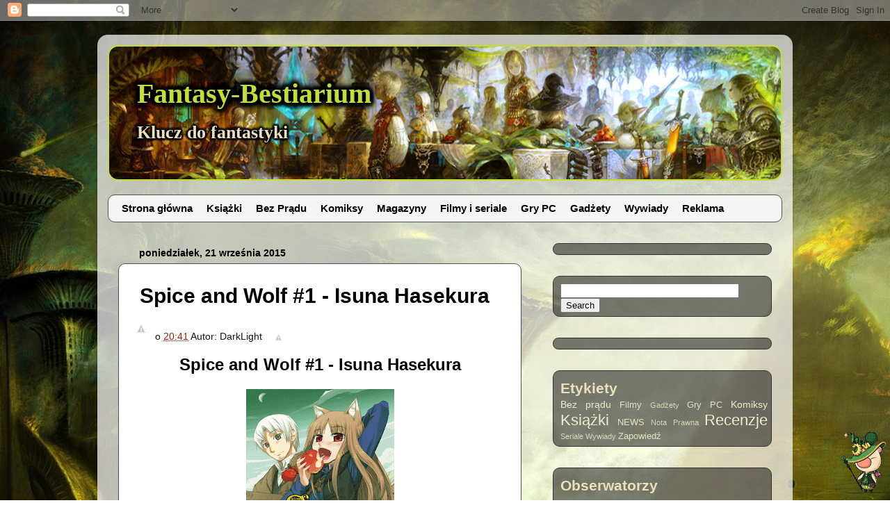

--- FILE ---
content_type: text/html; charset=UTF-8
request_url: https://fantasy-bestiarium.blogspot.com/2015/09/isuna-hasekura-spice-and-wolf.html?showComment=1442862117955
body_size: 16661
content:
<!DOCTYPE html>
<html class='v2' dir='ltr' xmlns='http://www.w3.org/1999/xhtml' xmlns:b='http://www.google.com/2005/gml/b' xmlns:data='http://www.google.com/2005/gml/data' xmlns:expr='http://www.google.com/2005/gml/expr'>
<head>
<link href='https://www.blogger.com/static/v1/widgets/4128112664-css_bundle_v2.css' rel='stylesheet' type='text/css'/>
<meta HTTP-EQUIV='Content-Type' content='text/html'/>
<meta content='pl' http-equiv='content-language'/>
<meta content='index,follow,all' name='robots'/>
<meta content='fantasy,mmo,gra online,mmorpg,naruto,film fantasy,rpg fantasy,komiks,diablo,wallpapers,bestiarium,bestiariusz,shippuuden,nostale,berserk,metin2,9dragons,dekaron,cabal,archrlord,anime' name='keywords'/>
<meta content='4 days' name='revisit-after'/>
<meta content='width=1100' name='viewport'/>
<meta content='text/html; charset=UTF-8' http-equiv='Content-Type'/>
<meta content='blogger' name='generator'/>
<link href='https://fantasy-bestiarium.blogspot.com/favicon.ico' rel='icon' type='image/x-icon'/>
<link href='http://fantasy-bestiarium.blogspot.com/2015/09/isuna-hasekura-spice-and-wolf.html' rel='canonical'/>
<link rel="alternate" type="application/atom+xml" title="Fantasy-Bestiarium - Atom" href="https://fantasy-bestiarium.blogspot.com/feeds/posts/default" />
<link rel="alternate" type="application/rss+xml" title="Fantasy-Bestiarium - RSS" href="https://fantasy-bestiarium.blogspot.com/feeds/posts/default?alt=rss" />
<link rel="service.post" type="application/atom+xml" title="Fantasy-Bestiarium - Atom" href="https://www.blogger.com/feeds/7204379963926162793/posts/default" />

<link rel="alternate" type="application/atom+xml" title="Fantasy-Bestiarium - Atom" href="https://fantasy-bestiarium.blogspot.com/feeds/6708989909428491080/comments/default" />
<!--Can't find substitution for tag [blog.ieCssRetrofitLinks]-->
<link href='https://blogger.googleusercontent.com/img/b/R29vZ2xl/AVvXsEhX2O0-wGYvIfach0Fz0m0d8PnZpmiIpb1CP7KqRWo06oDt44j_AxoRBdvw-ce2QKZy9qI6sRBmkTYJ-B6jsUCYB2eW2wZhNVcUNLDVg-pXCdVG8y-HKUkG2A-AwrMcpqysFm-a0q22z-A/s320/Spice+%2526+Wolf+1.gif' rel='image_src'/>
<meta content='http://fantasy-bestiarium.blogspot.com/2015/09/isuna-hasekura-spice-and-wolf.html' property='og:url'/>
<meta content='Spice and Wolf #1 - Isuna Hasekura' property='og:title'/>
<meta content='Fantasy-Bestiarium to encyklopedia fantastyki, największy polski blog o tematyce fantasy! Obejmujący gry, anime, filmy, komiksy i o wiele więcej!' property='og:description'/>
<meta content='https://blogger.googleusercontent.com/img/b/R29vZ2xl/AVvXsEhX2O0-wGYvIfach0Fz0m0d8PnZpmiIpb1CP7KqRWo06oDt44j_AxoRBdvw-ce2QKZy9qI6sRBmkTYJ-B6jsUCYB2eW2wZhNVcUNLDVg-pXCdVG8y-HKUkG2A-AwrMcpqysFm-a0q22z-A/w1200-h630-p-k-no-nu/Spice+%2526+Wolf+1.gif' property='og:image'/>
<title>Fantasy Bestiarium - Klucz do fantastyki</title>
<style id='page-skin-1' type='text/css'><!--
/*
-----------------------------------------------
Blogger Template Style
Name:     Picture Window
Designer: Josh Peterson
URL:      www.noaesthetic.com
----------------------------------------------- */
/* Variable definitions
====================
<Variable name="keycolor" description="Main Color" type="color" default="#1a222a"/>
<Group description="Backgrounds" selector=".body-fauxcolumns-outer">
<Variable name="body.background" description="Body Background" type="background"
color="transparent" default="#111111 url(http://4.bp.blogspot.com/-zWbuIkbqs2I/T-iz661sEbI/AAAAAAAAUJM/qhp6LAu4enY/s1600/8.jpg) no-repeat fixed center center"/>
<Variable name="body.background.color" description="Outer Background" type="color" default="transparent"/>
<Variable name="header.background.color" description="Header Background" type="color" default="transparent"/>
<Variable name="post.background.color" description="Post Background" type="color" default="#ffffff"/>
</Group>
<Group description="Tabs Background" selector=".tabs-outer .PageList">
<Variable name="tabs.background.color" description="Background Color" type="color" default="transparent"/>
<Variable name="tabs.selected.background.color" description="Selected Color" type="color" default="transparent"/>
<Variable name="tabs.separator.color" description="Separator Color" type="color" default="#525252"/>
<Variable name="tabs.border.color" description="Tabs Border Color" type="color" default="#525252"/>
</Group>
<Group description="Sidebar Background" selector=".column-left-inner .column-right-inner">
<Variable name="widget.background.color" description="Background Color" type="background" default="transparent url(http://www.blogblog.com/1kt/transparent/black50.png) repeat scroll top left"/>
<<Variable name="widget.border.color" description="Border Color" type="color" default="#333333" />
<Variable name="widget.border.bevel.color" description="Bevel Color" type="color" default="#333333" />
<Variable name="widget.border.radius" description="Border Radius" type="length" default="0" />
</Group>
<Variable name="content.margin" description="Content Margin Top" type="length" default="20px"/>
<Variable name="content.padding" description="Content Padding" type="length" default="0"/>
<Variable name="content.background" description="Content Background" type="background"
default="transparent none repeat scroll top left"/>
<Variable name="content.border.radius" description="Content Border Radius" type="length" default="0"/>
<Variable name="content.shadow.spread" description="Content Shadow Spread" type="length" default="0"/>
<Variable name="header.padding" description="Header Padding" type="length" default="0"/>
<Variable name="header.background.gradient" description="Header Gradient" type="url"
default="none"/>
<Variable name="header.border.radius" description="Header Border Radius" type="length" default="0"/>
<Variable name="main.border.radius.top" description="Main Border Radius" type="length" default="20px"/>
<Variable name="footer.border.radius.top" description="Footer Border Radius Top" type="length" default="0"/>
<Variable name="footer.border.radius.bottom" description="Footer Border Radius Bottom" type="length" default="20px"/>
<Variable name="tabs.background.gradient" description="Tab Background Gradient" type="url" default="none"/>
<Variable name="tab.selected.background.gradient" description="Selected Tab Background" type="url"
default="url(http://www.blogblog.com/1kt/transparent/white80.png)"/>
<Variable name="tab.background" description="Tab Background" type="background"
default="transparent url(http://www.blogblog.com/1kt/transparent/black50.png) repeat scroll top left"/>
<Variable name="tab.border.radius" description="Tab Border Radius" type="length" default="0" />
<Variable name="tab.first.border.radius" description="First Tab Border Radius" type="length" default="0" />
<Variable name="tabs.border.radius" description="Tabs Border Radius" type="length" default="0" />
<Variable name="tabs.spacing" description="Tab Spacing" type="length" default="0"/>
<Variable name="tabs.margin.bottom" description="Tab Margin Bottom" type="length" default="0"/>
<Variable name="tabs.margin.sides" description="Tab Margin Sides" type="length" default="0"/>
<Variable name="main.background" description="Main Background" type="background"
default="transparent url(http://www.blogblog.com/1kt/transparent/white80.png) repeat scroll top left"/>
<Variable name="footer.background" description="Footer Background" type="background"
default="transparent url(http://www.blogblog.com/1kt/transparent/black50.png) repeat scroll top left"/>
<Variable name="footer.border.color" description="Footer Border Color" type="color" default="#525252"/>
<Variable name="footer.background.gradient" description="Footer Background Gradient" type="color" default="#525252"/>
<Variable name="post.margin.sides" description="Post Margin Sides" type="length" default="10px"/>
<Variable name="post.border.radius" description="Post Border Radius" type="length" default="10px"/>
<Variable name="widget.title.text.transform" description="Widget Title Text Transform" type="string" default="uppercase"/>
<Variable name="mobile.background.overlay" description="Mobile Background Overlay" type="string"
default="transparent none repeat scroll top left"/>
<Variable name="startSide" description="Side where text starts in blog language" type="automatic" default="left"/>
<Variable name="endSide" description="Side where text ends in blog language" type="automatic" default="right"/>
*/
/* Content
----------------------------------------------- */
body {
font-family: Arial, Tahoma, Helvetica, FreeSans, sans-serif;
font-size: 14px;
color: #000000;
text-decoration: none;
line-height: 1.5;
word-spacing: normal;
letter-spacing: normal;
background: transparent url(//4.bp.blogspot.com/-XO97eIDs9i0/V7mz-YwPK0I/AAAAAAAAbIE/V_MGmoKHz7kZ76fRgcR1Kvf0VLeshEFeQCK4B/s0/85.jpg) repeat fixed top left;
}
html body .region-inner {
min-width: 0;
max-width: 100%;
width: auto;
}
.content-outer {
font-size: 100%;
}
a:link {
text-decoration:none;
color: #992211;
}
a:visited {
text-decoration:none;
color: #4b6b20;
}
a:hover {
text-decoration:none;
color: #70582e;
}
.content-outer {
background: transparent url(//www.blogblog.com/1kt/transparent/white80.png) repeat scroll top left;
-moz-border-radius: 15px;
-webkit-border-radius: 15px;
-goog-ms-border-radius: 15px;
border-radius: 15px;
-goog-ms-box-shadow: 0 0 3px rgba(0, 0, 0, .15);
box-shadow: 0 0 3px rgba(0, 0, 0, .15);
margin: 20px auto;
}
.content-inner {
padding: 15px;
}
/* Header
----------------------------------------------- */
.header-outer {
background-image: url(https://blogger.googleusercontent.com/img/b/R29vZ2xl/AVvXsEjTtRtari84Or2OKLDBWZ1UOu1bs0wpvSuIhBocd7I4QDu_fyKC8_q7eN5HFfNlLPWhgZrswd0VgP1VhKtHBa426womGCeB9xII27tFmPJkhEGLW78H8Rrn9W2gvQ4lOQXwoc-2zAFTN0Q/s1600/FFXIV_banner970x192);
background-repeat: no-repeat;
background-attachment: scroll;
background-position: center;
padding-left: 0;
padding-right: 0;
padding-bottom: 0;
padding-top: 0;
border: 2px solid #c4de37;
-moz-border-radius: 15px;
-webkit-border-radius: 15px;
-goog-ms-border-radius: 15px;
border-radius: 15px;
}
.header-inner .Header .titlewrapper,
.header-inner .Header .descriptionwrapper {
text-weight: lighter;
padding-left: 25px;
padding-right: 25px;
padding-bottom: 0;
padding-top: 0;
}
.header {
font-family: Georgia, Utopia, 'Palatino Linotype', Palatino, serif;
font-size: 17px;
text-align: left;
font-weight: normal;
color: #ebe0bb;
text-shadow: 0 0 0.2em #000000, 0 0 0.2em #000000, 0 0 0.2em #000000, 0 0 0.2em #000000, 0 0 0.2em #000000, 0 0 0.2em #000000, 0 0 0.2em #000000, 0 0 0.2em #000000, 0 0 0.2em #000000, 0 0 0.2em #000000, 0 0 0.2em #000000, 0 0 0.2em #000000, 0 0 0.2em #000000, 0 0 0.2em #000000, 0 0 0.2em #000000;
padding-bottom: 50px;
padding-left: 40px;
padding-top: 40px;
margin-left: 40px;
}
.header a {
font-family: Georgia, Utopia, 'Palatino Linotype', Palatino, serif;
font-size: 40px;
text-align: left;
font-weight: strong;
color: #c4de37;
text-shadow: 0 0 0.2em #000000, 0 0 0.2em #000000, 0 0 0.2em #000000, 0 0 0.2em #000000, 0 0 0.2em #000000, 0 0 0.2em #000000, 0 0 0.2em #000000, 0 0 0.2em #000000, 0 0 0.2em #000000, 0 0 0.2em #000000, 0 0 0.2em #000000, 0 0 0.2em #000000;
padding-top: 30px;
padding-bottom: 30px;
padding-left: 0;
margin-top: 30px;
}
/* Tabs
----------------------------------------------- */
.tabs-inner {
padding-top: 10px;
padding-right: 0;
padding-bottom: 0;
padding-left: 0;
margin-top: 10px;
margin-right: 0;
margin-bottom: 0;
margin-left: 0;
}
.tabs-inner .section {
margin: 0;
}
.tabs-inner .widget ul {
padding: 0;
background: #f5f5f5;
border: solid 1px #525252;
-moz-border-radius: 10px;
-webkit-border-radius: 10px;
-goog-ms-border-radius: 10px;
border-radius: 10px;
}
.tabs-inner .widget li {
border: none;
}
.tabs-inner .widget li a {
display: inline-block;
padding: 10px 10px 10px 10px;
color: #000000;
font-family: Arial, Tahoma, Helvetica, FreeSans, sans-serif;
font-size: 15px;
font-weight: bold;
text-align: center;
-moz-border-radius: 0 0 0 0;
-webkit-border-top-left-radius: 0;
-webkit-border-top-right-radius: 0;
-goog-ms-border-radius: 0 0 0 0;
border-radius: 0 0 0 0;
background: transparent none no-repeat scroll top left;
}
.tabs-inner .widget li:first-child a {
padding-left: 1.25em;
-moz-border-radius-topleft: 10px;
-moz-border-radius-bottomleft: 10px;
-webkit-border-top-left-radius: 10px;
-webkit-border-bottom-left-radius: 10px;
-goog-ms-border-top-left-radius: 10px;
-goog-ms-border-bottom-left-radius: 10px;
border-top-left-radius: 10px;
border-bottom-left-radius: 10px;
}
.tabs-inner .widget li.selected a,
.tabs-inner .widget li a:hover {
position: relative;
z-index: 1;
background: #edeecf;
color: #4b6b20;
}
/* Headings
----------------------------------------------- */
.widget .title {
font-family: Arial, Tahoma, Helvetica, FreeSans, sans-serif; !important
font-size: 14px; !important
color: #ebe0bb;
font-weight: bold;
margin-bottom: 5px;
padding-bottom: 5px;
}
.date-header {
font-family: Arial, Tahoma, Helvetica, FreeSans, sans-serif;
font-size: 14px;
font-weight: bold;
text-align: left;
color: #000000;
margin-top: 35px;
margin-left: 30px;
margin-bottom: 5px;
}
/* Main
----------------------------------------------- */
.main-outer {
background: transparent none repeat scroll top center;
-moz-border-radius: 0 0 0 0;
-webkit-border-top-left-radius: 0;
-webkit-border-top-right-radius: 0;
-webkit-border-bottom-left-radius: 0;
-webkit-border-bottom-right-radius: 0;
-goog-ms-border-radius: 0 0 0 0;
border-radius: 0 0 0 0;
}
.main-inner {
padding: 0;
}
.main-inner .column-center-inner {
padding: 0 0;
}
.main-inner .column-left-inner {
padding-left: 0;
}
.main-inner .column-right-inner {
padding-right: 0;
padding-top: 30px;
}
/* Posts
----------------------------------------------- */
.post-title h1{
margin: 5px 10px;
font-size: 30px;
font-family: Arial, Tahoma, Helvetica, FreeSans, sans-serif;
font-style: bold;
}
.comments {
margin: 5px 0 5px 0;
font-size: 15px;
font-family: Arial, Tahoma, Helvetica, FreeSans, sans-serif;
font-style: bold
}
.post-outer {
background-color: #ffffff;
border: solid 1px #525252;
-moz-border-radius: 10px;
-webkit-border-radius: 10px;
border-radius: 10px;
-goog-ms-border-radius: 10px;
padding: 20px 20px;
margin: 0 0;
}
.post-body {
font-family: Arial, Tahoma, Helvetica, FreeSans, sans-serif; !important
font-size: 14px; !important
font-weight: normal;
line-height: 1.4;
word-spacing: normal;
letter-spacing: normal;
position: relative;
text-align: center;
}
.h2 header {
font-family: 'Trebuchet MS', Trebuchet, sans-serif;
font-size: 23px;
font-weight: bold;
color: #000000;
text-decoration: none;
line-height: 1.4;
word-spacing: normal;
letter-spacing: normal;
}
.h3 header {
font-family: 'Trebuchet MS', Trebuchet, sans-serif;
font-size: 20px;
font-weight: bold;
color: #000000;
text-decoration: none;
line-height: 1.4;
word-spacing: normal;
letter-spacing: normal;
}
.h4 header {
font-family: 'Trebuchet MS', Trebuchet, sans-serif;
font-size: 18px;
font-weight: bold;
color: #000000;
text-decoration: none;
line-height: 1.0; !important
word-spacing: normal;
letter-spacing: normal;
}
.post-header {
margin: 10px 10px 10px;
font-size: 14px;
font-weight: normal;
font-family: Arial, Tahoma, Helvetica, FreeSans, sans-serif;
color: #121212;
line-height: 1.6;
}
.post-footer {
font-size: 14px;
font-weight: normal;
margin: 10px 10px 20px 10px;
padding: 10px 10px 20px 10px;
color: #121212;
line-height: 1.6;
}
#blog-pager {
font-size: 140%
font-weight: bold;
}
#comments .comment-author {
padding-top: 1.5em;
border-top: dashed 1px #ccc;
border-top: dashed 1px rgba(128, 128, 128, .5);
background-position: 0 1.5em;
}
#comments .comment-author:first-child {
padding-top: 0;
border-top: none;
}
.avatar-image-container {
margin: .2em 0 0;
}
/* Comments
----------------------------------------------- */
.comments .comments-content .icon.blog-author {
background-repeat: no-repeat;
background-image: url([data-uri]);
}
.comments .comments-content .loadmore a {
border-top: 1px solid #70582e;
border-bottom: 1px solid #70582e;
}
.comments .continue {
border-top: 2px solid #70582e;
}
/* Widgets
----------------------------------------------- */
.sidebar .widget {
background: transparent url(//www.blogblog.com/1kt/transparent/black50.png) repeat scroll top left;
border: 1px solid #333333;
font-family: Arial, Tahoma, Helvetica, FreeSans, sans-serif;
font-size: 14px;
color: #ebe0bb;
padding-bottom: 10px;
padding-top: 10px;
padding-right: 5px;
padding-left: 10px;
-moz-border-radius: 10px;
-webkit-border-radius: 10px;
-goog-ms-border-radius: 10px;
border-radius: 10px;
}
.sidebar .widget:first-child {
margin-top: 5px;
}
.sidebar .widget:last-child {
border-bottom: 1px solid #333333;
margin-bottom: 0;
padding-bottom: 0;
}
.sidebar .widget li {
font-family: Arial, Tahoma, Helvetica, FreeSans, sans-serif;
font-size: 14px;
color: #ebe0bb;
padding: 5px 0 5px 0;
margin: 0;
list-style-position: inside;
list-style-image:url(//2.bp.blogspot.com/-MDXG1rpy8mM/T_Fx2zcsiDI/AAAAAAAAUM0/oy-QJPAvUEo/s1600/red_dragon_eye_gumball2.png);
text-align:left;
}
.footer-inner .widget,
.sidebar .widget {
font-family: Arial, Tahoma, Helvetica, FreeSans, sans-serif;
font-size: 14px;
color: #ebe0bb;
padding-bottom: 5px;
position: relative;
}
.sidebar .widget a:link {
color: #edeecf;
text-decoration: none;
}
.sidebar .widget a:visited {
color: #edeecf;
}
.sidebar .widget a:hover {
color: #edeecf;
text-decoration: underline;
}
.footer-inner .widget a:link {
color: #992211;
text-decoration: none;
}
.footer-inner .widget a:visited {
color: #4b6b20;
}
.footer-inner .widget a:hover {
color: #992211;
text-decoration: underline;
}
.widget .zippy {
color: #edeecf;
}
.footer-inner {
background: transparent #525252 repeat scroll top center;
}
/* Footer
----------------------------------------------- */
.footer-outer {
font-size: 14px;
font-weight: normal;
color: #000000;
}
.footer-inner .widget {
font-size: 16px;
font-weight: normal;
color: #000000;
background: transparent url(//www.blogblog.com/1kt/transparent/black50.png) repeat scroll top left;
border: solid 1px #525252;
-moz-border-radius: 10px 10px 10px 10px;
-webkit-border-top-left-radius: 10px;
-webkit-border-top-right-radius: 10px;
-webkit-border-bottom-left-radius: 10px;
-webkit-border-bottom-right-radius: 10px;
-goog-ms-border-radius: 10px 10px 10px 10px;
border-radius: 10px 10px 10px 10px;
padding: 5px 0;
}
.footer-outer a {
color: #edeecf;
}
.footer-outer a:visited {
color: #edeecf;
}
.footer-outer a:hover {
color: #edeecf;
}
.footer-outer .widget {
font-family: Arial, Tahoma, Helvetica, FreeSans, sans-serif;
font-size: 16px;
color: #ebe0bb;
text-align: center;
padding: 5px 10px 10px 10px;
margin: 5px 10px 10px 10px;
}
/* Mobile
----------------------------------------------- */
html body.mobile {
height: auto;
}
html body.mobile {
min-height: 480px;
background-size: 100% auto;
}
.mobile .body-fauxcolumn-outer {
background: transparent none repeat scroll top left;
}
html .mobile .mobile-date-outer, html .mobile .blog-pager {
border-bottom: none;
background: transparent none repeat scroll top center;
margin-bottom: 10px;
}
.mobile .date-outer {
background: transparent none repeat scroll top center;
}
.mobile .header-outer, .mobile .main-outer,
.mobile .post-outer, .mobile .footer-outer {
-moz-border-radius: 0;
-webkit-border-radius: 0;
-goog-ms-border-radius: 0;
border-radius: 0;
}
.mobile .content-outer,
.mobile .main-outer,
.mobile .post-outer {
background: inherit;
border: none;
}
.mobile .content-outer {
font-size: 100%;
}
.mobile-link-button {
background-color: #992211;
}
.mobile-link-button a:link, .mobile-link-button a:visited {
color: #ffffff;
}
.mobile-index-contents {
color: #000000;
}
.mobile .tabs-inner .PageList .widget-content {
background: #edeecf url(//www.blogblog.com/1kt/transparent/tabs_gradient_shade.png) repeat scroll bottom;
color: #4b6b20;
}
.mobile .tabs-inner .PageList .widget-content .pagelist-arrow {
border-left: 1px solid #525252;
}

--></style>
<style id='template-skin-1' type='text/css'><!--
body {
min-width: 1000px;
}
.content-outer, .content-fauxcolumn-outer, .region-inner {
min-width: 1000px;
max-width: 1000px;
_width: 1000px;
}
.main-inner .columns {
padding-left: 0px;
padding-right: 360px;
}
.main-inner .fauxcolumn-center-outer {
left: 0px;
right: 360px;
/* IE6 does not respect left and right together */
_width: expression(this.parentNode.offsetWidth -
parseInt("0px") -
parseInt("360px") + 'px');
}
.main-inner .fauxcolumn-left-outer {
width: 0px;
}
.main-inner .fauxcolumn-right-outer {
width: 360px;
}
.main-inner .column-left-outer {
width: 0px;
right: 100%;
margin-left: -0px;
}
.main-inner .column-right-outer {
width: 360px;
margin-right: -360px;
}
#layout {
min-width: 0;
}
#layout .content-outer {
min-width: 0;
width: 800px;
}
#layout .region-inner {
min-width: 0;
width: auto;
}
--></style>
<link href='https://www.blogger.com/dyn-css/authorization.css?targetBlogID=7204379963926162793&amp;zx=b12acc61-f5ea-4756-aa7d-1e341fc08d1d' media='none' onload='if(media!=&#39;all&#39;)media=&#39;all&#39;' rel='stylesheet'/><noscript><link href='https://www.blogger.com/dyn-css/authorization.css?targetBlogID=7204379963926162793&amp;zx=b12acc61-f5ea-4756-aa7d-1e341fc08d1d' rel='stylesheet'/></noscript>
<meta name='google-adsense-platform-account' content='ca-host-pub-1556223355139109'/>
<meta name='google-adsense-platform-domain' content='blogspot.com'/>

<!-- data-ad-client=ca-pub-3121898469714201 -->

</head>
<body class='loading'>
<div class='navbar section' id='navbar'><div class='widget Navbar' data-version='1' id='Navbar1'><script type="text/javascript">
    function setAttributeOnload(object, attribute, val) {
      if(window.addEventListener) {
        window.addEventListener('load',
          function(){ object[attribute] = val; }, false);
      } else {
        window.attachEvent('onload', function(){ object[attribute] = val; });
      }
    }
  </script>
<div id="navbar-iframe-container"></div>
<script type="text/javascript" src="https://apis.google.com/js/platform.js"></script>
<script type="text/javascript">
      gapi.load("gapi.iframes:gapi.iframes.style.bubble", function() {
        if (gapi.iframes && gapi.iframes.getContext) {
          gapi.iframes.getContext().openChild({
              url: 'https://www.blogger.com/navbar/7204379963926162793?po\x3d6708989909428491080\x26origin\x3dhttps://fantasy-bestiarium.blogspot.com',
              where: document.getElementById("navbar-iframe-container"),
              id: "navbar-iframe"
          });
        }
      });
    </script><script type="text/javascript">
(function() {
var script = document.createElement('script');
script.type = 'text/javascript';
script.src = '//pagead2.googlesyndication.com/pagead/js/google_top_exp.js';
var head = document.getElementsByTagName('head')[0];
if (head) {
head.appendChild(script);
}})();
</script>
</div></div>
<div class='body-fauxcolumns'>
<div class='fauxcolumn-outer body-fauxcolumn-outer'>
<div class='cap-top'>
<div class='cap-left'></div>
<div class='cap-right'></div>
</div>
<div class='fauxborder-left'>
<div class='fauxborder-right'></div>
<div class='fauxcolumn-inner'>
</div>
</div>
<div class='cap-bottom'>
<div class='cap-left'></div>
<div class='cap-right'></div>
</div>
</div>
</div>
<div class='content'>
<div class='content-fauxcolumns'>
<div class='fauxcolumn-outer content-fauxcolumn-outer'>
<div class='cap-top'>
<div class='cap-left'></div>
<div class='cap-right'></div>
</div>
<div class='fauxborder-left'>
<div class='fauxborder-right'></div>
<div class='fauxcolumn-inner'>
</div>
</div>
<div class='cap-bottom'>
<div class='cap-left'></div>
<div class='cap-right'></div>
</div>
</div>
</div>
<div class='content-outer'>
<div class='content-cap-top cap-top'>
<div class='cap-left'></div>
<div class='cap-right'></div>
</div>
<div class='fauxborder-left content-fauxborder-left'>
<div class='fauxborder-right content-fauxborder-right'></div>
<div class='content-inner'>
<header>
<div class='header-outer'>
<div class='header-cap-top cap-top'>
<div class='cap-left'></div>
<div class='cap-right'></div>
</div>
<div class='fauxborder-left header-fauxborder-left'>
<div class='fauxborder-right header-fauxborder-right'></div>
<div class='region-inner header-inner'>
<div class='header section' id='header'><div class='widget Header' data-version='1' id='Header1'>
<div class='art-logo'>
<h1 class='art-logo-name'>
<a href='https://fantasy-bestiarium.blogspot.com/'>Fantasy-Bestiarium</a>
</h1>
<h2 class='art-logo-text'>
Klucz do fantastyki
</h2>
</div>
</div></div>
</div>
</div>
<div class='header-cap-bottom cap-bottom'>
<div class='cap-left'></div>
<div class='cap-right'></div>
</div>
</div>
</header>
<div class='tabs-outer'>
<div class='tabs-cap-top cap-top'>
<div class='cap-left'></div>
<div class='cap-right'></div>
</div>
<div class='fauxborder-left tabs-fauxborder-left'>
<div class='fauxborder-right tabs-fauxborder-right'></div>
<div class='region-inner tabs-inner'>
<div class='tabs section' id='crosscol'><div class='widget PageList' data-version='1' id='PageList1'>
<h2>Strony</h2>
<div class='widget-content'>
<ul>
<li>
<a href='https://fantasy-bestiarium.blogspot.com/'>Strona główna</a>
</li>
<li>
<a href='https://fantasy-bestiarium.blogspot.com/p/ksiazki_26.html'>Książki</a>
</li>
<li>
<a href='https://fantasy-bestiarium.blogspot.com/p/bez-pradu.html'>Bez Prądu</a>
</li>
<li>
<a href='https://fantasy-bestiarium.blogspot.com/p/komiksy.html'>Komiksy</a>
</li>
<li>
<a href='https://fantasy-bestiarium.blogspot.com/p/agenda-21-glenn-beck-harriet-parke-agent.html'>Magazyny</a>
</li>
<li>
<a href='https://fantasy-bestiarium.blogspot.com/p/filmy-i-seriale_30.html'>Filmy i seriale</a>
</li>
<li>
<a href='https://fantasy-bestiarium.blogspot.com/p/gry-pc.html'>Gry PC</a>
</li>
<li>
<a href='https://fantasy-bestiarium.blogspot.com/p/gadzety.html'>Gadżety</a>
</li>
<li>
<a href='https://fantasy-bestiarium.blogspot.com/p/wywiady.html'>Wywiady</a>
</li>
<li>
<a href='https://fantasy-bestiarium.blogspot.com/p/reklama.html'>Reklama</a>
</li>
</ul>
<div class='clear'></div>
</div>
</div></div>
<div class='tabs no-items section' id='crosscol-overflow'></div>
</div>
</div>
<div class='tabs-cap-bottom cap-bottom'>
<div class='cap-left'></div>
<div class='cap-right'></div>
</div>
</div>
<div class='main-outer'>
<div class='main-cap-top cap-top'>
<div class='cap-left'></div>
<div class='cap-right'></div>
</div>
<div class='fauxborder-left main-fauxborder-left'>
<div class='fauxborder-right main-fauxborder-right'></div>
<div class='region-inner main-inner'>
<div class='columns fauxcolumns'>
<div class='fauxcolumn-outer fauxcolumn-center-outer'>
<div class='cap-top'>
<div class='cap-left'></div>
<div class='cap-right'></div>
</div>
<div class='fauxborder-left'>
<div class='fauxborder-right'></div>
<div class='fauxcolumn-inner'>
</div>
</div>
<div class='cap-bottom'>
<div class='cap-left'></div>
<div class='cap-right'></div>
</div>
</div>
<div class='fauxcolumn-outer fauxcolumn-left-outer'>
<div class='cap-top'>
<div class='cap-left'></div>
<div class='cap-right'></div>
</div>
<div class='fauxborder-left'>
<div class='fauxborder-right'></div>
<div class='fauxcolumn-inner'>
</div>
</div>
<div class='cap-bottom'>
<div class='cap-left'></div>
<div class='cap-right'></div>
</div>
</div>
<div class='fauxcolumn-outer fauxcolumn-right-outer'>
<div class='cap-top'>
<div class='cap-left'></div>
<div class='cap-right'></div>
</div>
<div class='fauxborder-left'>
<div class='fauxborder-right'></div>
<div class='fauxcolumn-inner'>
</div>
</div>
<div class='cap-bottom'>
<div class='cap-left'></div>
<div class='cap-right'></div>
</div>
</div>
<!-- corrects IE6 width calculation -->
<div class='columns-inner'>
<div class='column-center-outer'>
<div class='column-center-inner'>
<div class='main section' id='main'><div class='widget Blog' data-version='1' id='Blog1'>
<div class='blog-posts hfeed'>
<!--Can't find substitution for tag [defaultAdStart]-->

          <div class="date-outer">
        
<h3 class='date-header'><span>poniedziałek, 21 września 2015</span></h3>

          <div class="date-posts">
        
<div class='post-outer'>
<div class='post hentry' itemscope='itemscope' itemtype='http://schema.org/BlogPosting'>
<a name='6708989909428491080'></a>
<div class='post-title entry-title' itemprop='name'>
<h1>
Spice and Wolf #1 - Isuna Hasekura
</h1>
</div>
<div class='post-header'>
<div class='post-header-line-1'><span class='post-timestamp'>
<img alt="post time" height="32" src="//1.bp.blogspot.com/-xKJWjrNAEpg/UAxF4SftI7I/AAAAAAAAUUI/fq6OR5E9ARM/s1600/clock.gif" width="32">
o
<a class='timestamp-link' href='https://fantasy-bestiarium.blogspot.com/2015/09/isuna-hasekura-spice-and-wolf.html' itemprop='url' rel='bookmark' title='permanent link'><abbr class='published' itemprop='datePublished' title='2015-09-21T20:41:00+02:00'>20:41</abbr></a>
</span>
<span class='post-author vcard'>
Autor:
<span class='fn'>DarkLight</span>
</span>
<span class='post-icons'>
<span class='item-action'>
<a href='https://www.blogger.com/email-post/7204379963926162793/6708989909428491080' title='Wyślij posta przez e-mail'>
<img alt="Email" class="icon-action" height="25" src="//2.bp.blogspot.com/-My10odZY9KA/UAxF5tRLrVI/AAAAAAAAUUU/EwN-n_JZBxA/s1600/email.png" width="25">
</a>
</span>
<span class='item-control blog-admin pid-1025188586'>
<a href='https://www.blogger.com/post-edit.g?blogID=7204379963926162793&postID=6708989909428491080&from=pencil' title='Edytuj post'>
<img alt="Edytuj post" class="icon-action" height="25" src="//3.bp.blogspot.com/-m74JlLJtBH8/UAxF5NDcKEI/AAAAAAAAUUM/W50Nyxyq3T8/s1600/edytion.png" width="25">
</a>
</span>
</span>
</div>
</div>
<div class='post-body entry-content' id='post-body-6708989909428491080' itemprop='articleBody'>
<div style="text-align: center;">
<h2>
<span style="font-size: x-large;"><b>Spice and Wolf #1 - Isuna Hasekura</b></span></h2>
</div>
<br />
<div class="separator" style="clear: both; text-align: center;">
<a href="https://blogger.googleusercontent.com/img/b/R29vZ2xl/AVvXsEhX2O0-wGYvIfach0Fz0m0d8PnZpmiIpb1CP7KqRWo06oDt44j_AxoRBdvw-ce2QKZy9qI6sRBmkTYJ-B6jsUCYB2eW2wZhNVcUNLDVg-pXCdVG8y-HKUkG2A-AwrMcpqysFm-a0q22z-A/s1600/Spice+%2526+Wolf+1.gif" imageanchor="1" style="margin-left: 1em; margin-right: 1em;"><img alt="Spice and Wolf #1 - Isuna Hasekura" border="0" height="320" src="https://blogger.googleusercontent.com/img/b/R29vZ2xl/AVvXsEhX2O0-wGYvIfach0Fz0m0d8PnZpmiIpb1CP7KqRWo06oDt44j_AxoRBdvw-ce2QKZy9qI6sRBmkTYJ-B6jsUCYB2eW2wZhNVcUNLDVg-pXCdVG8y-HKUkG2A-AwrMcpqysFm-a0q22z-A/s320/Spice+%2526+Wolf+1.gif" title="Spice and Wolf #1 - Isuna Hasekura" width="213" /></a></div>
<div class="separator" style="clear: both; text-align: center;">
</div>
<br />
<div style="text-align: center;">
<b>Tytuł: Spice and Wolf #1<br />
Autor: Isuna Hasekura<br />
Wydawca polski: Studio JG<br />
Gatunek: Fantasy, Romans<br />
Data wydania: 25 marca 2013<br />
Liczba tomów: 11<br />
Liczba stron: 176</b></div>
<br />
<div style="text-align: center;">
"Spice and Wolf" wciągnęło mnie w swój świat, przepiękną kreską i dopracowanymi tłami. Ciekawa fabuła, barwni bohaterowie z Lawrencem i Horo na czele przyciągają do czytania. Podczas lektury wsiąkamy w liczne intrygi, magię i zagmatwany świat. Poznamy losy pewnego kupca i jego wilczej dziewczyny, które potrafią wciągnąć da długi czas. Dzięki swym niecodziennym umiejętnością Horo potrafi odróżnić prawdę od kłamstwa, co przysparza bohaterom wiele ciekawych perypetii.<br />
<a name="more"></a><br />
Craft Lawrence jest wędrownym kupcem, który przybywa do wioski Pasroe w celu ubicia kilku intratnych interesów. Jednak święto plonów pokrzyżuje mu plany zarobkowe. Podłamany, postanawia opuścić miasto. Wyruszając wieczorową porą zauważa, że na wozie nie jest sam. Towarzyszy mu pasażerka na gapę, która okazuje się posiadać ogon i zwierzęce uszy. Jakby tego było mało Craft dowiaduje się, że nazywa się Horo. Tak samo jak lokalne bóstwo, ku czci którego wyprawiono święto. Niecodzienna dziewczyna okazuje się magicznym, wilczym bóstwem, które posiada niecodzienne zdolności. Między innymi potrafi wyczuć czy ktoś kłamie, czy mówi prawdę. Co nie raz potrafi się na prawdę przydać podczas podróży. Postanawiają wyruszyć razem w niesamowitą podróż ku odległej północy. Krainie z której pochodzi Horo, podróżnicy napotkają na swej drodze wiele niebezpieczeństw, o których nawet sobie nie zdają sprawy.<br />
<br />
Nietypowa fabuła tej serii oraz przepiękne grafiki sprawiają, że jest na czym zawiesić oko. Różnego rodzaju budynki, ludność czy detale zostały przedstawione nad wyraz realistycznie i szczegółowo. Większość paneli zostało zapełnionych i widać, że autor sporo się napracował tworząc mangę. W mandze znajdują się również nagie sceny, które mogą speszyć młodszych czytelników. Jednak zostały wykonane realistycznie i ze smakiem więc nikt nie powinien poczuć się zgorszony. Duże użycie rastrów oraz pieczołowitość wykonania jak najbardziej przypadło mi do gustu. Postacie zostały narysowane realistycznie i przykuwają uwagę. W środku znajdziemy kilka ładnych kolorowych stron, co również zasługuje na plus. Osoby lubiące kocie uszka i odrobinę magii bez wahania powinni sięgnąć po tą mangę Isuno Hasekury. Bez wątpienia potrafi ona dostarczyć sporej dawki emocji i wrażeń podczas lektury. Z przyjemnością sięgnę po kolejne tomy ponieważ stwierdzam, że warto.<br />
<br />
"Spice and Wolf" serwuje nam doskonałe rysunki oraz genialne przedstawienie miasta, które wciągają i miejscami naprawdę potrafią zachwycić. Wydana jest w bardzo porządnej jakości, która powinna zadowolić większość fanów mangi. Pozycja ta to porządna fantastyka z świetną grafiką oraz z wieloma motywami porywającej sensacji. Bohaterowie są niezwykle złożeni i wielowymiarowi przez co lektura staje się prawdziwa i wiarygodna. Manga ta pokazuje, że magia może kryć się wszędzie, nawet w najmniej spodziewanym miejscu. Posiada porywające wątki fabularne, które nie jednego czytelnika przyprawią o mocniejsze bicie serca. Gorąco polecam.</div>
<br />
<div style="text-align: center;">
<div style="text-align: center;">
<span style="font-size: small;"><b>Za możliwość przeczytania i zrecenzowania tegoż komiksu serdecznie dziękuję</b></span><br />
<span style="font-size: small;"><b>Wydawnictwu </b><b>Studio JG:</b></span></div>
<br />
<div class="separator" style="clear: both; text-align: center;">
<a href="http://studiojg.pl/" style="margin-left: 1em; margin-right: 1em;"><img alt="Studio JG" border="0" height="73" src="https://blogger.googleusercontent.com/img/b/R29vZ2xl/AVvXsEg60ulGMo2eu5MOvdY6_FQEX4FdZr6wvtJ9A4tIFC0AU4GClmopZeBKAC0Ks7jvmloOh0GDxBcVvYaSxMguZ2RsDzGjOoLkAeWbSmeZfEXRMtMBUQ3gswqLwHHdhx-loxU0c4qzrIBPArs/s320/studio_jg_logo.png" title="Studio JG" width="320" /></a></div>
</div>
<div style='clear: both;'></div>
</div>
<div class='post-footer'>
<div class='post-footer-line post-footer-line-1'><span class='post-labels'>
Etykiety:
<a href='https://fantasy-bestiarium.blogspot.com/search/label/Komiksy' rel='tag'>Komiksy</a>,
<a href='https://fantasy-bestiarium.blogspot.com/search/label/Recenzje' rel='tag'>Recenzje</a>
</span>
</div>
<div class='post-footer-line post-footer-line-2'><span class='post-comment-link'>
</span>
</div>
<div class='post-footer-line post-footer-line-3'><div class='post-share-buttons goog-inline-block'>
<a class='goog-inline-block share-button sb-email' href='https://www.blogger.com/share-post.g?blogID=7204379963926162793&postID=6708989909428491080&target=email' target='_blank' title='Wyślij pocztą e-mail'><span class='share-button-link-text'>Wyślij pocztą e-mail</span></a><a class='goog-inline-block share-button sb-blog' href='https://www.blogger.com/share-post.g?blogID=7204379963926162793&postID=6708989909428491080&target=blog' onclick='window.open(this.href, "_blank", "height=270,width=475"); return false;' target='_blank' title='Wrzuć na bloga'><span class='share-button-link-text'>Wrzuć na bloga</span></a><a class='goog-inline-block share-button sb-twitter' href='https://www.blogger.com/share-post.g?blogID=7204379963926162793&postID=6708989909428491080&target=twitter' target='_blank' title='Udostępnij w X'><span class='share-button-link-text'>Udostępnij w X</span></a><a class='goog-inline-block share-button sb-facebook' href='https://www.blogger.com/share-post.g?blogID=7204379963926162793&postID=6708989909428491080&target=facebook' onclick='window.open(this.href, "_blank", "height=430,width=640"); return false;' target='_blank' title='Udostępnij w usłudze Facebook'><span class='share-button-link-text'>Udostępnij w usłudze Facebook</span></a>
</div>
</div>
</div>
</div>
<div class='comments' id='comments'>
<a name='comments'></a>
6 komentarzy
<div id='Blog1_comments-block-wrapper'>
<dl class='avatar-comment-indent' id='comments-block'>
<dt class='comment-author ' id='c2381813718638127391'>
<a name='c2381813718638127391'></a>
<div class="avatar-image-container avatar-stock"><span dir="ltr"><a href="https://www.blogger.com/profile/14976148628451821510" target="" rel="nofollow" onclick="" class="avatar-hovercard" id="av-2381813718638127391-14976148628451821510"><img src="//www.blogger.com/img/blogger_logo_round_35.png" width="35" height="35" alt="" title="Sylwia W.">

</a></span></div>
<a href='https://www.blogger.com/profile/14976148628451821510' rel='nofollow'>Sylwia W.</a>
pisze...
</dt>
<dd class='comment-body' id='Blog1_cmt-2381813718638127391'>
<p>
Dawno nie czytałam żadnej mangi, może pora to zmienić.
</p>
</dd>
<dd class='comment-footer'>
<span class='comment-timestamp'>
<a href='https://fantasy-bestiarium.blogspot.com/2015/09/isuna-hasekura-spice-and-wolf.html?showComment=1442861809701#c2381813718638127391' title='comment permalink'>
9/21/2015
</a>
<span class='item-control blog-admin pid-1924542092'>
<a class='comment-delete' href='https://www.blogger.com/comment/delete/7204379963926162793/2381813718638127391' title='Usuń komentarz'>
<img src='//www.blogger.com/img/icon_delete13.gif'/>
</a>
</span>
</span>
</dd>
<dt class='comment-author ' id='c6133705649924301209'>
<a name='c6133705649924301209'></a>
<div class="avatar-image-container avatar-stock"><span dir="ltr"><a href="https://www.blogger.com/profile/14576264040944751270" target="" rel="nofollow" onclick="" class="avatar-hovercard" id="av-6133705649924301209-14576264040944751270"><img src="//www.blogger.com/img/blogger_logo_round_35.png" width="35" height="35" alt="" title="Unknown">

</a></span></div>
<a href='https://www.blogger.com/profile/14576264040944751270' rel='nofollow'>Unknown</a>
pisze...
</dt>
<dd class='comment-body' id='Blog1_cmt-6133705649924301209'>
<p>
Z chęcią, po nią sięgnę :) 
</p>
</dd>
<dd class='comment-footer'>
<span class='comment-timestamp'>
<a href='https://fantasy-bestiarium.blogspot.com/2015/09/isuna-hasekura-spice-and-wolf.html?showComment=1442861857752#c6133705649924301209' title='comment permalink'>
9/21/2015
</a>
<span class='item-control blog-admin pid-555994137'>
<a class='comment-delete' href='https://www.blogger.com/comment/delete/7204379963926162793/6133705649924301209' title='Usuń komentarz'>
<img src='//www.blogger.com/img/icon_delete13.gif'/>
</a>
</span>
</span>
</dd>
<dt class='comment-author ' id='c8653082527975781667'>
<a name='c8653082527975781667'></a>
<div class="avatar-image-container avatar-stock"><span dir="ltr"><a href="https://www.blogger.com/profile/00266011651909344810" target="" rel="nofollow" onclick="" class="avatar-hovercard" id="av-8653082527975781667-00266011651909344810"><img src="//www.blogger.com/img/blogger_logo_round_35.png" width="35" height="35" alt="" title="Unknown">

</a></span></div>
<a href='https://www.blogger.com/profile/00266011651909344810' rel='nofollow'>Unknown</a>
pisze...
</dt>
<dd class='comment-body' id='Blog1_cmt-8653082527975781667'>
<p>
Ciekawa historia, na pewno się na nią połaszczę.
</p>
</dd>
<dd class='comment-footer'>
<span class='comment-timestamp'>
<a href='https://fantasy-bestiarium.blogspot.com/2015/09/isuna-hasekura-spice-and-wolf.html?showComment=1442861900193#c8653082527975781667' title='comment permalink'>
9/21/2015
</a>
<span class='item-control blog-admin pid-1455031573'>
<a class='comment-delete' href='https://www.blogger.com/comment/delete/7204379963926162793/8653082527975781667' title='Usuń komentarz'>
<img src='//www.blogger.com/img/icon_delete13.gif'/>
</a>
</span>
</span>
</dd>
<dt class='comment-author ' id='c3681625188828235761'>
<a name='c3681625188828235761'></a>
<div class="avatar-image-container avatar-stock"><span dir="ltr"><a href="https://www.blogger.com/profile/18014415693437799632" target="" rel="nofollow" onclick="" class="avatar-hovercard" id="av-3681625188828235761-18014415693437799632"><img src="//www.blogger.com/img/blogger_logo_round_35.png" width="35" height="35" alt="" title="Unknown">

</a></span></div>
<a href='https://www.blogger.com/profile/18014415693437799632' rel='nofollow'>Unknown</a>
pisze...
</dt>
<dd class='comment-body' id='Blog1_cmt-3681625188828235761'>
<p>
Może być interesująca, okładka jest świetna:D 
</p>
</dd>
<dd class='comment-footer'>
<span class='comment-timestamp'>
<a href='https://fantasy-bestiarium.blogspot.com/2015/09/isuna-hasekura-spice-and-wolf.html?showComment=1442861970213#c3681625188828235761' title='comment permalink'>
9/21/2015
</a>
<span class='item-control blog-admin pid-901258336'>
<a class='comment-delete' href='https://www.blogger.com/comment/delete/7204379963926162793/3681625188828235761' title='Usuń komentarz'>
<img src='//www.blogger.com/img/icon_delete13.gif'/>
</a>
</span>
</span>
</dd>
<dt class='comment-author ' id='c6324110935783921371'>
<a name='c6324110935783921371'></a>
<div class="avatar-image-container avatar-stock"><span dir="ltr"><a href="https://www.blogger.com/profile/18088624768228502832" target="" rel="nofollow" onclick="" class="avatar-hovercard" id="av-6324110935783921371-18088624768228502832"><img src="//www.blogger.com/img/blogger_logo_round_35.png" width="35" height="35" alt="" title="Unknown">

</a></span></div>
<a href='https://www.blogger.com/profile/18088624768228502832' rel='nofollow'>Unknown</a>
pisze...
</dt>
<dd class='comment-body' id='Blog1_cmt-6324110935783921371'>
<p>
Czytałam, bardzo interesująca i wciągająca fabuła. Warto po nią sięgnąć. 
</p>
</dd>
<dd class='comment-footer'>
<span class='comment-timestamp'>
<a href='https://fantasy-bestiarium.blogspot.com/2015/09/isuna-hasekura-spice-and-wolf.html?showComment=1442862058521#c6324110935783921371' title='comment permalink'>
9/21/2015
</a>
<span class='item-control blog-admin pid-838254041'>
<a class='comment-delete' href='https://www.blogger.com/comment/delete/7204379963926162793/6324110935783921371' title='Usuń komentarz'>
<img src='//www.blogger.com/img/icon_delete13.gif'/>
</a>
</span>
</span>
</dd>
<dt class='comment-author ' id='c4354370746180335916'>
<a name='c4354370746180335916'></a>
<div class="avatar-image-container avatar-stock"><span dir="ltr"><a href="https://www.blogger.com/profile/17770019221659148255" target="" rel="nofollow" onclick="" class="avatar-hovercard" id="av-4354370746180335916-17770019221659148255"><img src="//www.blogger.com/img/blogger_logo_round_35.png" width="35" height="35" alt="" title="Unknown">

</a></span></div>
<a href='https://www.blogger.com/profile/17770019221659148255' rel='nofollow'>Unknown</a>
pisze...
</dt>
<dd class='comment-body' id='Blog1_cmt-4354370746180335916'>
<p>
Jak znajdę chwilę czasu, na pewno się za nią zabiorę:)
</p>
</dd>
<dd class='comment-footer'>
<span class='comment-timestamp'>
<a href='https://fantasy-bestiarium.blogspot.com/2015/09/isuna-hasekura-spice-and-wolf.html?showComment=1442862117955#c4354370746180335916' title='comment permalink'>
9/21/2015
</a>
<span class='item-control blog-admin pid-948059694'>
<a class='comment-delete' href='https://www.blogger.com/comment/delete/7204379963926162793/4354370746180335916' title='Usuń komentarz'>
<img src='//www.blogger.com/img/icon_delete13.gif'/>
</a>
</span>
</span>
</dd>
</dl>
</div>
<p class='comment-footer'>
<a href='https://www.blogger.com/comment/fullpage/post/7204379963926162793/6708989909428491080' onclick='javascript:window.open(this.href, "bloggerPopup", "toolbar=0,location=0,statusbar=1,menubar=0,scrollbars=yes,width=640,height=500"); return false;'>Prześlij komentarz</a>
</p>
<div id='backlinks-container'>
<div id='Blog1_backlinks-container'>
</div>
</div>
</div>
</div>

        </div></div>
      
<!--Can't find substitution for tag [adEnd]-->
</div>
<div class='blog-pager' id='blog-pager'>
<span id='blog-pager-newer-link'>
<a class='blog-pager-newer-link' href='https://fantasy-bestiarium.blogspot.com/2015/09/strike-tanaka-servamp.html' id='Blog1_blog-pager-newer-link' title='Nowszy post'>Nowszy post</a>
</span>
<span id='blog-pager-older-link'>
<a class='blog-pager-older-link' href='https://fantasy-bestiarium.blogspot.com/2015/09/krolestwo-w-budowie-donald-x-vaccarino.html' id='Blog1_blog-pager-older-link' title='Starszy post'>Starszy post</a>
</span>
<a class='home-link' href='https://fantasy-bestiarium.blogspot.com/'>Strona główna</a>
</div>
<div class='clear'></div>
<div class='post-feeds'>
<div class='feed-links'>
Subskrybuj:
<a class='feed-link' href='https://fantasy-bestiarium.blogspot.com/feeds/6708989909428491080/comments/default' target='_blank' type='application/atom+xml'>Komentarze do posta (Atom)</a>
</div>
</div>
</div></div>
</div>
</div>
<div class='column-left-outer'>
<div class='column-left-inner'>
<aside>
</aside>
</div>
</div>
<div class='column-right-outer'>
<div class='column-right-inner'>
<aside>
<div class='sidebar section' id='sidebar-right-1'><div class='widget HTML' data-version='1' id='HTML4'>
<script type='text/javascript'>
var disqus_shortname = 'https-fantasy-bestiarium-blogspot-com';
var disqus_blogger_current_url = "http://fantasy-bestiarium.blogspot.com/2015/09/isuna-hasekura-spice-and-wolf.html";
if (!disqus_blogger_current_url.length) {
disqus_blogger_current_url = "https://fantasy-bestiarium.blogspot.com/2015/09/isuna-hasekura-spice-and-wolf.html";
}
var disqus_blogger_homepage_url = "https://fantasy-bestiarium.blogspot.com/";
var disqus_blogger_canonical_homepage_url = "http://fantasy-bestiarium.blogspot.com/";
</script>
<style type='text/css'>
#comments {display:none;}
</style>
<script type='text/javascript'>
(function() {
    var bloggerjs = document.createElement('script');
    bloggerjs.type = 'text/javascript';
    bloggerjs.async = true;
    bloggerjs.src = '//' + disqus_shortname + '.disqus.com/blogger_item.js';
    (document.getElementsByTagName('head')[0] || document.getElementsByTagName('body')[0]).appendChild(bloggerjs);
})();
</script>
<style type='text/css'>
.post-comment-link { visibility: hidden; }
</style>
<script type='text/javascript'>
(function() {
var bloggerjs = document.createElement('script');
bloggerjs.type = 'text/javascript';
bloggerjs.async = true;
bloggerjs.src = '//' + disqus_shortname + '.disqus.com/blogger_index.js';
(document.getElementsByTagName('head')[0] || document.getElementsByTagName('body')[0]).appendChild(bloggerjs);
})();
</script>
</div><div class='widget HTML' data-version='1' id='HTML3'>
<div class='widget-content'>
<form action="/search" id="searchthis" method="get" style="display: inline;">
<input id="search-box" name="q" size="30" type="text" /> <input id="search-btn" type="submit" value="Search" /></form>


<!-- Disqus Widget -->
</div>
<div class='clear'></div>
</div><div class='widget HTML' data-version='1' id='HTML12'>
<div class='widget-content'>
<center></center>
</div>
<div class='clear'></div>
</div><div class='widget Label' data-version='1' id='Label1'>
<h2>Etykiety</h2>
<div class='widget-content cloud-label-widget-content'>
<span class='label-size label-size-3'>
<a dir='ltr' href='https://fantasy-bestiarium.blogspot.com/search/label/Bez%20pr%C4%85du'>Bez prądu</a>
</span>
<span class='label-size label-size-2'>
<a dir='ltr' href='https://fantasy-bestiarium.blogspot.com/search/label/Filmy'>Filmy</a>
</span>
<span class='label-size label-size-1'>
<a dir='ltr' href='https://fantasy-bestiarium.blogspot.com/search/label/Gad%C5%BCety'>Gadżety</a>
</span>
<span class='label-size label-size-2'>
<a dir='ltr' href='https://fantasy-bestiarium.blogspot.com/search/label/Gry%20PC'>Gry PC</a>
</span>
<span class='label-size label-size-3'>
<a dir='ltr' href='https://fantasy-bestiarium.blogspot.com/search/label/Komiksy'>Komiksy</a>
</span>
<span class='label-size label-size-5'>
<a dir='ltr' href='https://fantasy-bestiarium.blogspot.com/search/label/Ksi%C4%85%C5%BCki'>Książki</a>
</span>
<span class='label-size label-size-2'>
<a dir='ltr' href='https://fantasy-bestiarium.blogspot.com/search/label/NEWS'>NEWS</a>
</span>
<span class='label-size label-size-1'>
<a dir='ltr' href='https://fantasy-bestiarium.blogspot.com/search/label/Nota%20Prawna'>Nota Prawna</a>
</span>
<span class='label-size label-size-5'>
<a dir='ltr' href='https://fantasy-bestiarium.blogspot.com/search/label/Recenzje'>Recenzje</a>
</span>
<span class='label-size label-size-1'>
<a dir='ltr' href='https://fantasy-bestiarium.blogspot.com/search/label/Seriale'>Seriale</a>
</span>
<span class='label-size label-size-1'>
<a dir='ltr' href='https://fantasy-bestiarium.blogspot.com/search/label/Wywiady'>Wywiady</a>
</span>
<span class='label-size label-size-2'>
<a dir='ltr' href='https://fantasy-bestiarium.blogspot.com/search/label/Zapowied%C5%BA'>Zapowiedź</a>
</span>
<div class='clear'></div>
</div>
</div><div class='widget Followers' data-version='1' id='Followers1'>
<h2 class='title'>Obserwatorzy</h2>
<div class='widget-content'>
<div id='Followers1-wrapper'>
<div style='margin-right:2px;'>
<div><script type="text/javascript" src="https://apis.google.com/js/platform.js"></script>
<div id="followers-iframe-container"></div>
<script type="text/javascript">
    window.followersIframe = null;
    function followersIframeOpen(url) {
      gapi.load("gapi.iframes", function() {
        if (gapi.iframes && gapi.iframes.getContext) {
          window.followersIframe = gapi.iframes.getContext().openChild({
            url: url,
            where: document.getElementById("followers-iframe-container"),
            messageHandlersFilter: gapi.iframes.CROSS_ORIGIN_IFRAMES_FILTER,
            messageHandlers: {
              '_ready': function(obj) {
                window.followersIframe.getIframeEl().height = obj.height;
              },
              'reset': function() {
                window.followersIframe.close();
                followersIframeOpen("https://www.blogger.com/followers/frame/7204379963926162793?colors\x3dCgt0cmFuc3BhcmVudBILdHJhbnNwYXJlbnQaByMwMDAwMDAiByMwMDAwMDAqC3RyYW5zcGFyZW50MgcjMDAwMDAwOgcjMDAwMDAwQgcjMDAwMDAwSgcjMDAwMDAwUgcjRkZGRkZGWgt0cmFuc3BhcmVudA%3D%3D\x26pageSize\x3d21\x26hl\x3dpl\x26origin\x3dhttps://fantasy-bestiarium.blogspot.com");
              },
              'open': function(url) {
                window.followersIframe.close();
                followersIframeOpen(url);
              }
            }
          });
        }
      });
    }
    followersIframeOpen("https://www.blogger.com/followers/frame/7204379963926162793?colors\x3dCgt0cmFuc3BhcmVudBILdHJhbnNwYXJlbnQaByMwMDAwMDAiByMwMDAwMDAqC3RyYW5zcGFyZW50MgcjMDAwMDAwOgcjMDAwMDAwQgcjMDAwMDAwSgcjMDAwMDAwUgcjRkZGRkZGWgt0cmFuc3BhcmVudA%3D%3D\x26pageSize\x3d21\x26hl\x3dpl\x26origin\x3dhttps://fantasy-bestiarium.blogspot.com");
  </script></div>
</div>
</div>
<div class='clear'></div>
</div>
</div><div class='widget HTML' data-version='1' id='HTML10'>
<h2 class='title'>TaniaKsiazka.pl</h2>
<div class='widget-content'>
<a href="http://www.taniaksiazka.pl"><img src="https://blogger.googleusercontent.com/img/b/R29vZ2xl/AVvXsEiQBVa75segwhjPtLFBrp09EerZ5Lw7V6Fg1MBT7eKoFwfrWKFj_xgiwnidvtf3rd4inP0Nct0uQibpPqEXNGFiAWxHkNOoEl0VN_7d0AV6oTqrxlXa9nzcwtvefTgllBrRJ56nFaoeGP8/s1600/taniaKsiazka_logo.png" alt="taniaksiazka" title="taniaksiazka" width="290" border="0" /></a>
</div>
<div class='clear'></div>
</div><div class='widget HTML' data-version='1' id='HTML18'>
<h2 class='title'>Waneko.pl</h2>
<div class='widget-content'>
<a href="http://waneko.pl"><img src="https://blogger.googleusercontent.com/img/b/R29vZ2xl/AVvXsEgn29RIM3vj20AOYfGPg9XrahNXTnq48mCUA2ntw4SUufW-yKnufvq9J4RLSRYqh3WT6zfz6vvnHZ7ES2sEDZnLyZrjjcUfh1bZqohTmjSMZnGGauw-1xsZjXtfIeYIN_VrPNhYFlPxRrg/s320/Logo_Waneko.jpg" alt=" Wydawnictwo Waneko" title="Wydawnictwo Waneko" width="290"border="0" /></a>
</div>
<div class='clear'></div>
</div><div class='widget HTML' data-version='1' id='HTML1'>
<div class='widget-content'>
<a href="http://www.kf2.pl">
<img src="https://lh3.googleusercontent.com/blogger_img_proxy/AEn0k_tQ0nH-I7ip95h1bObH9YIr4gmquZ65UzjBbE_77EE-XUkSKyS6jRlKapJTARaKTawl5GINRKoLpaPgdMYMjE8CBBmKK9u-R7ofGk2r0b0hb5GVqA=s0-d" alt="Kroniki Fallathanu" height="60" width="290"></a>
</div>
<div class='clear'></div>
</div><div class='widget HTML' data-version='1' id='HTML2'>
<div class='widget-content'>
<a style="display:scroll;position:fixed;bottom:5px;right:5px;" href="#" title="Leć na górę"><img src="https://blogger.googleusercontent.com/img/b/R29vZ2xl/AVvXsEjQPucy48xbNhpPGM40ZKbRpf5D_QlWVCkxymQta2deTEnknVdvcdVy4rO91mYyGFZLZysX6eGaneflGa_Hv5a87HJqApGUwRiytTeLRr0jFAzGHSXDy793vMBGUkrWkBnDWQNQM-cS_jE/s1600/Back_to_top.png"/></a>

<a href="http://anime-wiki.pl/" alt="Anime-Wiki"><img src="https://lh3.googleusercontent.com/blogger_img_proxy/AEn0k_tNaQAtJQm7HYP69KJxNvccoGDhu1vzahu3F9BE7aBPlsKSlGvn_XhhY_8H6a9lh7rwuxOJN_8nI-g5-QnQE2GhrN4=s0-d" height="50" width="70"></a>

<a href="http://www.balamb.pl" title="Spolszczenie gry Final Fantasy VIII" target="_blank"><img src="https://lh3.googleusercontent.com/blogger_img_proxy/AEn0k_s-VpvaTGq6Ec0ZpVm8S8-NH7vhVniSCWX_0SucLpLLWtKZgHLTfs1EkOGgVfOaYAN7v6rxdQniRl_pppZ-uXdX-m9CyRHuEQ=s0-d" height="50" width="70" border="0"></a>

<a href="http://ero-senin.pl/index.php" target="_blank" style="cursor:crosshair"><img src="https://lh3.googleusercontent.com/blogger_img_proxy/AEn0k_vY-EzeQxM0NZJGUiauxPlTkei8OW0mFfKpZh75GNJUze1FjZRdrn16I4lSB1nfF5kzTZg7VaSegf7nWW3hPNlyQR-WQzcA33Vr0odFY5Wtbajp3Ai3Cn5O9YzuCA=s0-d" alt="Ero" senin" width="70" height="50" border="0" title="ero-senin  -skanlacje mang hentai-"></a>

<a href="http://visionlighthouse.cba.pl/"><img src="https://lh3.googleusercontent.com/blogger_img_proxy/AEn0k_vkLiaZHOrgegbza38Z9zvZqZGQDd1ehD3LNex2oldhxCYJFUOQpP7CG3HFogBUMjP9t1q6ze-iypARRlc4_TrONw=s0-d" border="0" height="50" width="70" alt="VisionLighthouse"></a>


<script type="text/javascript">

  var _gaq = _gaq || [];
  _gaq.push(['_setAccount', 'UA-26139638-2']);
  _gaq.push(['_trackPageview']);

  (function() {
    var ga = document.createElement('script'); ga.type = 'text/javascript'; ga.async = true;
    ga.src = ('https:' == document.location.protocol ? 'https://ssl' : 'http://www') + '.google-analytics.com/ga.js';
    var s = document.getElementsByTagName('script')[0]; s.parentNode.insertBefore(ga, s);
  })();

</script>
</div>
<div class='clear'></div>
</div><div class='widget Stats' data-version='1' id='Stats1'>
<h2>Statystyki</h2>
<div class='widget-content'>
<div id='Stats1_content' style='display: none;'>
<span class='counter-wrapper graph-counter-wrapper' id='Stats1_totalCount'>
</span>
<div class='clear'></div>
</div>
</div>
</div></div>
</aside>
</div>
</div>
</div>
<div style='clear: both'></div>
<!-- columns -->
</div>
<!-- main -->
</div>
</div>
<div class='main-cap-bottom cap-bottom'>
<div class='cap-left'></div>
<div class='cap-right'></div>
</div>
</div>
<footer>
<div class='footer-outer'>
<div class='footer-cap-top cap-top'>
<div class='cap-left'></div>
<div class='cap-right'></div>
</div>
<div class='fauxborder-left footer-fauxborder-left'>
<div class='fauxborder-right footer-fauxborder-right'></div>
<div class='region-inner footer-inner'>
<div class='foot no-items section' id='footer-1'></div>
<!-- outside of the include in order to lock Attribution widget -->
<div class='foot section' id='footer-3'><div class='widget Attribution' data-version='1' id='Attribution1'>
<div class='widget-content' style='text-align: center;'>
Fantasy-Bestiarium 2011-2019. Obsługiwane przez usługę <a href='https://www.blogger.com' target='_blank'>Blogger</a>.
</div>
<div class='clear'></div>
</div></div>
</div>
</div>
<div class='footer-cap-bottom cap-bottom'>
<div class='cap-left'></div>
<div class='cap-right'></div>
</div>
</div>
</footer>
<!-- content -->
</div>
</div>
<div class='content-cap-bottom cap-bottom'>
<div class='cap-left'></div>
<div class='cap-right'></div>
</div>
</div>
</div>
<script type='text/javascript'>
    window.setTimeout(function() {
        document.body.className = document.body.className.replace('loading', '');
      }, 10);
  </script>
<script type='text/javascript'>
        (function(i,s,o,g,r,a,m){i['GoogleAnalyticsObject']=r;i[r]=i[r]||function(){
        (i[r].q=i[r].q||[]).push(arguments)},i[r].l=1*new Date();a=s.createElement(o),
        m=s.getElementsByTagName(o)[0];a.async=1;a.src=g;m.parentNode.insertBefore(a,m)
        })(window,document,'script','https://www.google-analytics.com/analytics.js','ga');
        ga('create', 'UA-26139638-2', 'auto', 'blogger');
        ga('blogger.send', 'pageview');
      </script>

<script type="text/javascript" src="https://www.blogger.com/static/v1/widgets/382300504-widgets.js"></script>
<script type='text/javascript'>
window['__wavt'] = 'AOuZoY6bDqb7_vpD1jWRE2zCzNBXxoXbmw:1766168472021';_WidgetManager._Init('//www.blogger.com/rearrange?blogID\x3d7204379963926162793','//fantasy-bestiarium.blogspot.com/2015/09/isuna-hasekura-spice-and-wolf.html','7204379963926162793');
_WidgetManager._SetDataContext([{'name': 'blog', 'data': {'blogId': '7204379963926162793', 'title': 'Fantasy-Bestiarium', 'url': 'https://fantasy-bestiarium.blogspot.com/2015/09/isuna-hasekura-spice-and-wolf.html', 'canonicalUrl': 'http://fantasy-bestiarium.blogspot.com/2015/09/isuna-hasekura-spice-and-wolf.html', 'homepageUrl': 'https://fantasy-bestiarium.blogspot.com/', 'searchUrl': 'https://fantasy-bestiarium.blogspot.com/search', 'canonicalHomepageUrl': 'http://fantasy-bestiarium.blogspot.com/', 'blogspotFaviconUrl': 'https://fantasy-bestiarium.blogspot.com/favicon.ico', 'bloggerUrl': 'https://www.blogger.com', 'hasCustomDomain': false, 'httpsEnabled': true, 'enabledCommentProfileImages': true, 'gPlusViewType': 'FILTERED_POSTMOD', 'adultContent': false, 'analyticsAccountNumber': 'UA-26139638-2', 'encoding': 'UTF-8', 'locale': 'pl', 'localeUnderscoreDelimited': 'pl', 'languageDirection': 'ltr', 'isPrivate': false, 'isMobile': false, 'isMobileRequest': false, 'mobileClass': '', 'isPrivateBlog': false, 'isDynamicViewsAvailable': true, 'feedLinks': '\x3clink rel\x3d\x22alternate\x22 type\x3d\x22application/atom+xml\x22 title\x3d\x22Fantasy-Bestiarium - Atom\x22 href\x3d\x22https://fantasy-bestiarium.blogspot.com/feeds/posts/default\x22 /\x3e\n\x3clink rel\x3d\x22alternate\x22 type\x3d\x22application/rss+xml\x22 title\x3d\x22Fantasy-Bestiarium - RSS\x22 href\x3d\x22https://fantasy-bestiarium.blogspot.com/feeds/posts/default?alt\x3drss\x22 /\x3e\n\x3clink rel\x3d\x22service.post\x22 type\x3d\x22application/atom+xml\x22 title\x3d\x22Fantasy-Bestiarium - Atom\x22 href\x3d\x22https://www.blogger.com/feeds/7204379963926162793/posts/default\x22 /\x3e\n\n\x3clink rel\x3d\x22alternate\x22 type\x3d\x22application/atom+xml\x22 title\x3d\x22Fantasy-Bestiarium - Atom\x22 href\x3d\x22https://fantasy-bestiarium.blogspot.com/feeds/6708989909428491080/comments/default\x22 /\x3e\n', 'meTag': '', 'adsenseClientId': 'ca-pub-3121898469714201', 'adsenseHostId': 'ca-host-pub-1556223355139109', 'adsenseHasAds': false, 'adsenseAutoAds': false, 'boqCommentIframeForm': true, 'loginRedirectParam': '', 'isGoogleEverywhereLinkTooltipEnabled': true, 'view': '', 'dynamicViewsCommentsSrc': '//www.blogblog.com/dynamicviews/4224c15c4e7c9321/js/comments.js', 'dynamicViewsScriptSrc': '//www.blogblog.com/dynamicviews/daef15016aa26cab', 'plusOneApiSrc': 'https://apis.google.com/js/platform.js', 'disableGComments': true, 'interstitialAccepted': false, 'sharing': {'platforms': [{'name': 'Pobierz link', 'key': 'link', 'shareMessage': 'Pobierz link', 'target': ''}, {'name': 'Facebook', 'key': 'facebook', 'shareMessage': 'Udost\u0119pnij w: Facebook', 'target': 'facebook'}, {'name': 'Wrzu\u0107 na bloga', 'key': 'blogThis', 'shareMessage': 'Wrzu\u0107 na bloga', 'target': 'blog'}, {'name': 'X', 'key': 'twitter', 'shareMessage': 'Udost\u0119pnij w: X', 'target': 'twitter'}, {'name': 'Pinterest', 'key': 'pinterest', 'shareMessage': 'Udost\u0119pnij w: Pinterest', 'target': 'pinterest'}, {'name': 'E-mail', 'key': 'email', 'shareMessage': 'E-mail', 'target': 'email'}], 'disableGooglePlus': true, 'googlePlusShareButtonWidth': 0, 'googlePlusBootstrap': '\x3cscript type\x3d\x22text/javascript\x22\x3ewindow.___gcfg \x3d {\x27lang\x27: \x27pl\x27};\x3c/script\x3e'}, 'hasCustomJumpLinkMessage': true, 'jumpLinkMessage': 'Czytaj dalej \xbb', 'pageType': 'item', 'postId': '6708989909428491080', 'postImageThumbnailUrl': 'https://blogger.googleusercontent.com/img/b/R29vZ2xl/AVvXsEhX2O0-wGYvIfach0Fz0m0d8PnZpmiIpb1CP7KqRWo06oDt44j_AxoRBdvw-ce2QKZy9qI6sRBmkTYJ-B6jsUCYB2eW2wZhNVcUNLDVg-pXCdVG8y-HKUkG2A-AwrMcpqysFm-a0q22z-A/s72-c/Spice+%2526+Wolf+1.gif', 'postImageUrl': 'https://blogger.googleusercontent.com/img/b/R29vZ2xl/AVvXsEhX2O0-wGYvIfach0Fz0m0d8PnZpmiIpb1CP7KqRWo06oDt44j_AxoRBdvw-ce2QKZy9qI6sRBmkTYJ-B6jsUCYB2eW2wZhNVcUNLDVg-pXCdVG8y-HKUkG2A-AwrMcpqysFm-a0q22z-A/s320/Spice+%2526+Wolf+1.gif', 'pageName': 'Spice and Wolf #1 - Isuna Hasekura', 'pageTitle': 'Fantasy-Bestiarium: Spice and Wolf #1 - Isuna Hasekura', 'metaDescription': ''}}, {'name': 'features', 'data': {}}, {'name': 'messages', 'data': {'edit': 'Edytuj', 'linkCopiedToClipboard': 'Link zosta\u0142 skopiowany do schowka.', 'ok': 'OK', 'postLink': 'Link do posta'}}, {'name': 'template', 'data': {'name': 'custom', 'localizedName': 'Niestandardowy', 'isResponsive': false, 'isAlternateRendering': false, 'isCustom': true}}, {'name': 'view', 'data': {'classic': {'name': 'classic', 'url': '?view\x3dclassic'}, 'flipcard': {'name': 'flipcard', 'url': '?view\x3dflipcard'}, 'magazine': {'name': 'magazine', 'url': '?view\x3dmagazine'}, 'mosaic': {'name': 'mosaic', 'url': '?view\x3dmosaic'}, 'sidebar': {'name': 'sidebar', 'url': '?view\x3dsidebar'}, 'snapshot': {'name': 'snapshot', 'url': '?view\x3dsnapshot'}, 'timeslide': {'name': 'timeslide', 'url': '?view\x3dtimeslide'}, 'isMobile': false, 'title': 'Spice and Wolf #1 - Isuna Hasekura', 'description': 'Fantasy-Bestiarium to encyklopedia fantastyki, najwi\u0119kszy polski blog o tematyce fantasy! Obejmuj\u0105cy gry, anime, filmy, komiksy i o wiele wi\u0119cej!', 'featuredImage': 'https://blogger.googleusercontent.com/img/b/R29vZ2xl/AVvXsEhX2O0-wGYvIfach0Fz0m0d8PnZpmiIpb1CP7KqRWo06oDt44j_AxoRBdvw-ce2QKZy9qI6sRBmkTYJ-B6jsUCYB2eW2wZhNVcUNLDVg-pXCdVG8y-HKUkG2A-AwrMcpqysFm-a0q22z-A/s320/Spice+%2526+Wolf+1.gif', 'url': 'https://fantasy-bestiarium.blogspot.com/2015/09/isuna-hasekura-spice-and-wolf.html', 'type': 'item', 'isSingleItem': true, 'isMultipleItems': false, 'isError': false, 'isPage': false, 'isPost': true, 'isHomepage': false, 'isArchive': false, 'isLabelSearch': false, 'postId': 6708989909428491080}}]);
_WidgetManager._RegisterWidget('_NavbarView', new _WidgetInfo('Navbar1', 'navbar', document.getElementById('Navbar1'), {}, 'displayModeFull'));
_WidgetManager._RegisterWidget('_HeaderView', new _WidgetInfo('Header1', 'header', document.getElementById('Header1'), {}, 'displayModeFull'));
_WidgetManager._RegisterWidget('_PageListView', new _WidgetInfo('PageList1', 'crosscol', document.getElementById('PageList1'), {'title': 'Strony', 'links': [{'isCurrentPage': false, 'href': 'https://fantasy-bestiarium.blogspot.com/', 'title': 'Strona g\u0142\xf3wna'}, {'isCurrentPage': false, 'href': 'https://fantasy-bestiarium.blogspot.com/p/ksiazki_26.html', 'id': '7892636564871642543', 'title': 'Ksi\u0105\u017cki'}, {'isCurrentPage': false, 'href': 'https://fantasy-bestiarium.blogspot.com/p/bez-pradu.html', 'id': '1152313811519062479', 'title': 'Bez Pr\u0105du'}, {'isCurrentPage': false, 'href': 'https://fantasy-bestiarium.blogspot.com/p/komiksy.html', 'id': '117174095338615753', 'title': 'Komiksy'}, {'isCurrentPage': false, 'href': 'https://fantasy-bestiarium.blogspot.com/p/agenda-21-glenn-beck-harriet-parke-agent.html', 'id': '6880718711596506889', 'title': 'Magazyny'}, {'isCurrentPage': false, 'href': 'https://fantasy-bestiarium.blogspot.com/p/filmy-i-seriale_30.html', 'id': '4152014871391307879', 'title': 'Filmy i seriale'}, {'isCurrentPage': false, 'href': 'https://fantasy-bestiarium.blogspot.com/p/gry-pc.html', 'id': '6544563194670633926', 'title': 'Gry PC'}, {'isCurrentPage': false, 'href': 'https://fantasy-bestiarium.blogspot.com/p/gadzety.html', 'id': '516467507741891904', 'title': 'Gad\u017cety'}, {'isCurrentPage': false, 'href': 'https://fantasy-bestiarium.blogspot.com/p/wywiady.html', 'id': '2579412201432620012', 'title': 'Wywiady'}, {'isCurrentPage': false, 'href': 'https://fantasy-bestiarium.blogspot.com/p/reklama.html', 'id': '914262246477405310', 'title': 'Reklama'}], 'mobile': false, 'showPlaceholder': true, 'hasCurrentPage': false}, 'displayModeFull'));
_WidgetManager._RegisterWidget('_BlogView', new _WidgetInfo('Blog1', 'main', document.getElementById('Blog1'), {'cmtInteractionsEnabled': false, 'lightboxEnabled': true, 'lightboxModuleUrl': 'https://www.blogger.com/static/v1/jsbin/3324862493-lbx__pl.js', 'lightboxCssUrl': 'https://www.blogger.com/static/v1/v-css/828616780-lightbox_bundle.css'}, 'displayModeFull'));
_WidgetManager._RegisterWidget('_HTMLView', new _WidgetInfo('HTML4', 'sidebar-right-1', document.getElementById('HTML4'), {}, 'displayModeFull'));
_WidgetManager._RegisterWidget('_HTMLView', new _WidgetInfo('HTML3', 'sidebar-right-1', document.getElementById('HTML3'), {}, 'displayModeFull'));
_WidgetManager._RegisterWidget('_HTMLView', new _WidgetInfo('HTML12', 'sidebar-right-1', document.getElementById('HTML12'), {}, 'displayModeFull'));
_WidgetManager._RegisterWidget('_LabelView', new _WidgetInfo('Label1', 'sidebar-right-1', document.getElementById('Label1'), {}, 'displayModeFull'));
_WidgetManager._RegisterWidget('_FollowersView', new _WidgetInfo('Followers1', 'sidebar-right-1', document.getElementById('Followers1'), {}, 'displayModeFull'));
_WidgetManager._RegisterWidget('_HTMLView', new _WidgetInfo('HTML10', 'sidebar-right-1', document.getElementById('HTML10'), {}, 'displayModeFull'));
_WidgetManager._RegisterWidget('_HTMLView', new _WidgetInfo('HTML18', 'sidebar-right-1', document.getElementById('HTML18'), {}, 'displayModeFull'));
_WidgetManager._RegisterWidget('_HTMLView', new _WidgetInfo('HTML1', 'sidebar-right-1', document.getElementById('HTML1'), {}, 'displayModeFull'));
_WidgetManager._RegisterWidget('_HTMLView', new _WidgetInfo('HTML2', 'sidebar-right-1', document.getElementById('HTML2'), {}, 'displayModeFull'));
_WidgetManager._RegisterWidget('_StatsView', new _WidgetInfo('Stats1', 'sidebar-right-1', document.getElementById('Stats1'), {'title': 'Statystyki', 'showGraphicalCounter': true, 'showAnimatedCounter': false, 'showSparkline': false, 'statsUrl': '//fantasy-bestiarium.blogspot.com/b/stats?style\x3dBLACK_TRANSPARENT\x26timeRange\x3dALL_TIME\x26token\x3dAPq4FmDYU3l7ejjQ4Xfkoa-6fwbrTOxnFmQUyPIlzjEGQpvMbesYGYfng5bugv6qgPcGI9TNWYbOcx-fXEgflCbA8d3xBIBqtg'}, 'displayModeFull'));
_WidgetManager._RegisterWidget('_AttributionView', new _WidgetInfo('Attribution1', 'footer-3', document.getElementById('Attribution1'), {}, 'displayModeFull'));
</script>
</body>
</html>

--- FILE ---
content_type: text/html; charset=UTF-8
request_url: https://fantasy-bestiarium.blogspot.com/b/stats?style=BLACK_TRANSPARENT&timeRange=ALL_TIME&token=APq4FmDYU3l7ejjQ4Xfkoa-6fwbrTOxnFmQUyPIlzjEGQpvMbesYGYfng5bugv6qgPcGI9TNWYbOcx-fXEgflCbA8d3xBIBqtg
body_size: -18
content:
{"total":840939,"sparklineOptions":{"backgroundColor":{"fillOpacity":0.1,"fill":"#000000"},"series":[{"areaOpacity":0.3,"color":"#202020"}]},"sparklineData":[[0,19],[1,99],[2,34],[3,11],[4,11],[5,12],[6,7],[7,14],[8,8],[9,16],[10,7],[11,8],[12,15],[13,9],[14,6],[15,6],[16,9],[17,12],[18,20],[19,47],[20,11],[21,9],[22,30],[23,20],[24,18],[25,20],[26,7],[27,15],[28,13],[29,7]],"nextTickMs":900000}

--- FILE ---
content_type: text/plain
request_url: https://www.google-analytics.com/j/collect?v=1&_v=j102&a=497829316&t=pageview&_s=1&dl=https%3A%2F%2Ffantasy-bestiarium.blogspot.com%2F2015%2F09%2Fisuna-hasekura-spice-and-wolf.html%3FshowComment%3D1442862117955&ul=en-us%40posix&dt=Fantasy%20Bestiarium%20-%20Klucz%20do%20fantastyki&sr=1280x720&vp=1280x720&_u=IEBAAEABAAAAACAAI~&jid=1334111020&gjid=1011637980&cid=865228125.1766168474&tid=UA-26139638-2&_gid=1276222216.1766168474&_r=1&_slc=1&z=1361177274
body_size: -455
content:
2,cG-5MDFPWPJNH

--- FILE ---
content_type: application/javascript; charset=UTF-8
request_url: https://https-fantasy-bestiarium-blogspot-com.disqus.com/count-data.js?2=http%3A%2F%2Ffantasy-bestiarium.blogspot.com%2F2015%2F09%2Fisuna-hasekura-spice-and-wolf.html
body_size: 317
content:
var DISQUSWIDGETS;

if (typeof DISQUSWIDGETS != 'undefined') {
    DISQUSWIDGETS.displayCount({"text":{"and":"i","comments":{"zero":"0 Comments","multiple":"{num} Comments","one":"1 Comment"}},"counts":[{"id":"http:\/\/fantasy-bestiarium.blogspot.com\/2015\/09\/isuna-hasekura-spice-and-wolf.html","comments":6}]});
}